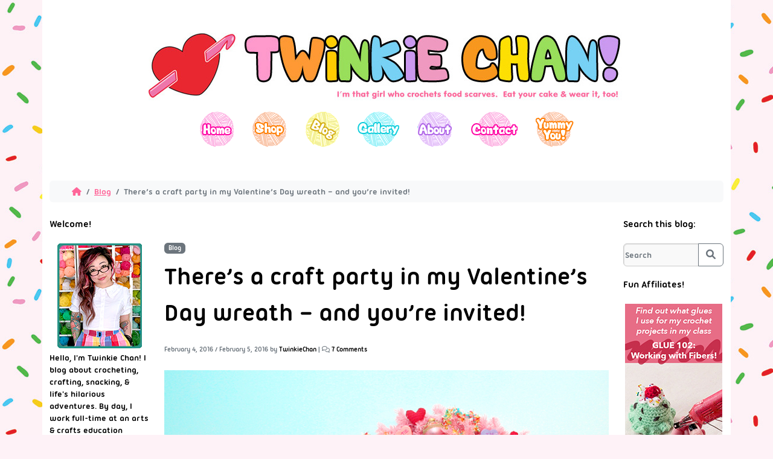

--- FILE ---
content_type: text/html; charset=UTF-8
request_url: https://blog.twinkiechan.com/2016/02/04/theres-a-craft-party-in-my-valentines-day-wreath-and-youre-invited/
body_size: 16434
content:
<!doctype html>
<html lang="en-US">

<head>
  <meta charset="UTF-8">
  <meta name="viewport" content="width=device-width, initial-scale=1">
  <link rel="profile" href="https://gmpg.org/xfn/11">
  <!-- Favicons -->
  <link rel="icon" type="image/png" sizes="32x32" href="https://blog.twinkiechan.com/wp-content/themes/bootscore-child-main/img/favicon/favicon-32x32.png">
  <link rel="icon" type="image/png" sizes="16x16" href="https://blog.twinkiechan.com/wp-content/themes/bootscore-child-main/img/favicon/favicon-16x16.png">
  <meta name="msapplication-TileColor" content="#ffffff">
  <meta name="theme-color" content="#ffffff">
  <title>There&#8217;s a craft party in my Valentine&#8217;s Day wreath &#8211; and you&#8217;re invited! &#8211; Twinkie Chan Blog</title>
<meta name='robots' content='max-image-preview:large' />
<link rel='dns-prefetch' href='//secure.gravatar.com' />
<link rel='dns-prefetch' href='//www.googletagmanager.com' />
<link rel='dns-prefetch' href='//stats.wp.com' />
<link rel='dns-prefetch' href='//v0.wordpress.com' />
<link rel="alternate" type="application/rss+xml" title="Twinkie Chan Blog &raquo; Feed" href="https://blog.twinkiechan.com/feed/" />
<link rel="alternate" type="application/rss+xml" title="Twinkie Chan Blog &raquo; Comments Feed" href="https://blog.twinkiechan.com/comments/feed/" />
<link rel="alternate" type="application/rss+xml" title="Twinkie Chan Blog &raquo; There&#8217;s a craft party in my Valentine&#8217;s Day wreath &#8211; and you&#8217;re invited! Comments Feed" href="https://blog.twinkiechan.com/2016/02/04/theres-a-craft-party-in-my-valentines-day-wreath-and-youre-invited/feed/" />
<link rel="alternate" title="oEmbed (JSON)" type="application/json+oembed" href="https://blog.twinkiechan.com/wp-json/oembed/1.0/embed?url=https%3A%2F%2Fblog.twinkiechan.com%2F2016%2F02%2F04%2Ftheres-a-craft-party-in-my-valentines-day-wreath-and-youre-invited%2F" />
<link rel="alternate" title="oEmbed (XML)" type="text/xml+oembed" href="https://blog.twinkiechan.com/wp-json/oembed/1.0/embed?url=https%3A%2F%2Fblog.twinkiechan.com%2F2016%2F02%2F04%2Ftheres-a-craft-party-in-my-valentines-day-wreath-and-youre-invited%2F&#038;format=xml" />
<style id='wp-img-auto-sizes-contain-inline-css' type='text/css'>
img:is([sizes=auto i],[sizes^="auto," i]){contain-intrinsic-size:3000px 1500px}
/*# sourceURL=wp-img-auto-sizes-contain-inline-css */
</style>
<style id='wp-emoji-styles-inline-css' type='text/css'>

	img.wp-smiley, img.emoji {
		display: inline !important;
		border: none !important;
		box-shadow: none !important;
		height: 1em !important;
		width: 1em !important;
		margin: 0 0.07em !important;
		vertical-align: -0.1em !important;
		background: none !important;
		padding: 0 !important;
	}
/*# sourceURL=wp-emoji-styles-inline-css */
</style>
<style id='wp-block-library-inline-css' type='text/css'>
:root{--wp-block-synced-color:#7a00df;--wp-block-synced-color--rgb:122,0,223;--wp-bound-block-color:var(--wp-block-synced-color);--wp-editor-canvas-background:#ddd;--wp-admin-theme-color:#007cba;--wp-admin-theme-color--rgb:0,124,186;--wp-admin-theme-color-darker-10:#006ba1;--wp-admin-theme-color-darker-10--rgb:0,107,160.5;--wp-admin-theme-color-darker-20:#005a87;--wp-admin-theme-color-darker-20--rgb:0,90,135;--wp-admin-border-width-focus:2px}@media (min-resolution:192dpi){:root{--wp-admin-border-width-focus:1.5px}}.wp-element-button{cursor:pointer}:root .has-very-light-gray-background-color{background-color:#eee}:root .has-very-dark-gray-background-color{background-color:#313131}:root .has-very-light-gray-color{color:#eee}:root .has-very-dark-gray-color{color:#313131}:root .has-vivid-green-cyan-to-vivid-cyan-blue-gradient-background{background:linear-gradient(135deg,#00d084,#0693e3)}:root .has-purple-crush-gradient-background{background:linear-gradient(135deg,#34e2e4,#4721fb 50%,#ab1dfe)}:root .has-hazy-dawn-gradient-background{background:linear-gradient(135deg,#faaca8,#dad0ec)}:root .has-subdued-olive-gradient-background{background:linear-gradient(135deg,#fafae1,#67a671)}:root .has-atomic-cream-gradient-background{background:linear-gradient(135deg,#fdd79a,#004a59)}:root .has-nightshade-gradient-background{background:linear-gradient(135deg,#330968,#31cdcf)}:root .has-midnight-gradient-background{background:linear-gradient(135deg,#020381,#2874fc)}:root{--wp--preset--font-size--normal:16px;--wp--preset--font-size--huge:42px}.has-regular-font-size{font-size:1em}.has-larger-font-size{font-size:2.625em}.has-normal-font-size{font-size:var(--wp--preset--font-size--normal)}.has-huge-font-size{font-size:var(--wp--preset--font-size--huge)}.has-text-align-center{text-align:center}.has-text-align-left{text-align:left}.has-text-align-right{text-align:right}.has-fit-text{white-space:nowrap!important}#end-resizable-editor-section{display:none}.aligncenter{clear:both}.items-justified-left{justify-content:flex-start}.items-justified-center{justify-content:center}.items-justified-right{justify-content:flex-end}.items-justified-space-between{justify-content:space-between}.screen-reader-text{border:0;clip-path:inset(50%);height:1px;margin:-1px;overflow:hidden;padding:0;position:absolute;width:1px;word-wrap:normal!important}.screen-reader-text:focus{background-color:#ddd;clip-path:none;color:#444;display:block;font-size:1em;height:auto;left:5px;line-height:normal;padding:15px 23px 14px;text-decoration:none;top:5px;width:auto;z-index:100000}html :where(.has-border-color){border-style:solid}html :where([style*=border-top-color]){border-top-style:solid}html :where([style*=border-right-color]){border-right-style:solid}html :where([style*=border-bottom-color]){border-bottom-style:solid}html :where([style*=border-left-color]){border-left-style:solid}html :where([style*=border-width]){border-style:solid}html :where([style*=border-top-width]){border-top-style:solid}html :where([style*=border-right-width]){border-right-style:solid}html :where([style*=border-bottom-width]){border-bottom-style:solid}html :where([style*=border-left-width]){border-left-style:solid}html :where(img[class*=wp-image-]){height:auto;max-width:100%}:where(figure){margin:0 0 1em}html :where(.is-position-sticky){--wp-admin--admin-bar--position-offset:var(--wp-admin--admin-bar--height,0px)}@media screen and (max-width:600px){html :where(.is-position-sticky){--wp-admin--admin-bar--position-offset:0px}}

/*# sourceURL=wp-block-library-inline-css */
</style><style id='global-styles-inline-css' type='text/css'>
:root{--wp--preset--aspect-ratio--square: 1;--wp--preset--aspect-ratio--4-3: 4/3;--wp--preset--aspect-ratio--3-4: 3/4;--wp--preset--aspect-ratio--3-2: 3/2;--wp--preset--aspect-ratio--2-3: 2/3;--wp--preset--aspect-ratio--16-9: 16/9;--wp--preset--aspect-ratio--9-16: 9/16;--wp--preset--color--black: #000000;--wp--preset--color--cyan-bluish-gray: #abb8c3;--wp--preset--color--white: #ffffff;--wp--preset--color--pale-pink: #f78da7;--wp--preset--color--vivid-red: #cf2e2e;--wp--preset--color--luminous-vivid-orange: #ff6900;--wp--preset--color--luminous-vivid-amber: #fcb900;--wp--preset--color--light-green-cyan: #7bdcb5;--wp--preset--color--vivid-green-cyan: #00d084;--wp--preset--color--pale-cyan-blue: #8ed1fc;--wp--preset--color--vivid-cyan-blue: #0693e3;--wp--preset--color--vivid-purple: #9b51e0;--wp--preset--gradient--vivid-cyan-blue-to-vivid-purple: linear-gradient(135deg,rgb(6,147,227) 0%,rgb(155,81,224) 100%);--wp--preset--gradient--light-green-cyan-to-vivid-green-cyan: linear-gradient(135deg,rgb(122,220,180) 0%,rgb(0,208,130) 100%);--wp--preset--gradient--luminous-vivid-amber-to-luminous-vivid-orange: linear-gradient(135deg,rgb(252,185,0) 0%,rgb(255,105,0) 100%);--wp--preset--gradient--luminous-vivid-orange-to-vivid-red: linear-gradient(135deg,rgb(255,105,0) 0%,rgb(207,46,46) 100%);--wp--preset--gradient--very-light-gray-to-cyan-bluish-gray: linear-gradient(135deg,rgb(238,238,238) 0%,rgb(169,184,195) 100%);--wp--preset--gradient--cool-to-warm-spectrum: linear-gradient(135deg,rgb(74,234,220) 0%,rgb(151,120,209) 20%,rgb(207,42,186) 40%,rgb(238,44,130) 60%,rgb(251,105,98) 80%,rgb(254,248,76) 100%);--wp--preset--gradient--blush-light-purple: linear-gradient(135deg,rgb(255,206,236) 0%,rgb(152,150,240) 100%);--wp--preset--gradient--blush-bordeaux: linear-gradient(135deg,rgb(254,205,165) 0%,rgb(254,45,45) 50%,rgb(107,0,62) 100%);--wp--preset--gradient--luminous-dusk: linear-gradient(135deg,rgb(255,203,112) 0%,rgb(199,81,192) 50%,rgb(65,88,208) 100%);--wp--preset--gradient--pale-ocean: linear-gradient(135deg,rgb(255,245,203) 0%,rgb(182,227,212) 50%,rgb(51,167,181) 100%);--wp--preset--gradient--electric-grass: linear-gradient(135deg,rgb(202,248,128) 0%,rgb(113,206,126) 100%);--wp--preset--gradient--midnight: linear-gradient(135deg,rgb(2,3,129) 0%,rgb(40,116,252) 100%);--wp--preset--font-size--small: 13px;--wp--preset--font-size--medium: 20px;--wp--preset--font-size--large: 36px;--wp--preset--font-size--x-large: 42px;--wp--preset--spacing--20: 0.44rem;--wp--preset--spacing--30: 0.67rem;--wp--preset--spacing--40: 1rem;--wp--preset--spacing--50: 1.5rem;--wp--preset--spacing--60: 2.25rem;--wp--preset--spacing--70: 3.38rem;--wp--preset--spacing--80: 5.06rem;--wp--preset--shadow--natural: 6px 6px 9px rgba(0, 0, 0, 0.2);--wp--preset--shadow--deep: 12px 12px 50px rgba(0, 0, 0, 0.4);--wp--preset--shadow--sharp: 6px 6px 0px rgba(0, 0, 0, 0.2);--wp--preset--shadow--outlined: 6px 6px 0px -3px rgb(255, 255, 255), 6px 6px rgb(0, 0, 0);--wp--preset--shadow--crisp: 6px 6px 0px rgb(0, 0, 0);}:where(.is-layout-flex){gap: 0.5em;}:where(.is-layout-grid){gap: 0.5em;}body .is-layout-flex{display: flex;}.is-layout-flex{flex-wrap: wrap;align-items: center;}.is-layout-flex > :is(*, div){margin: 0;}body .is-layout-grid{display: grid;}.is-layout-grid > :is(*, div){margin: 0;}:where(.wp-block-columns.is-layout-flex){gap: 2em;}:where(.wp-block-columns.is-layout-grid){gap: 2em;}:where(.wp-block-post-template.is-layout-flex){gap: 1.25em;}:where(.wp-block-post-template.is-layout-grid){gap: 1.25em;}.has-black-color{color: var(--wp--preset--color--black) !important;}.has-cyan-bluish-gray-color{color: var(--wp--preset--color--cyan-bluish-gray) !important;}.has-white-color{color: var(--wp--preset--color--white) !important;}.has-pale-pink-color{color: var(--wp--preset--color--pale-pink) !important;}.has-vivid-red-color{color: var(--wp--preset--color--vivid-red) !important;}.has-luminous-vivid-orange-color{color: var(--wp--preset--color--luminous-vivid-orange) !important;}.has-luminous-vivid-amber-color{color: var(--wp--preset--color--luminous-vivid-amber) !important;}.has-light-green-cyan-color{color: var(--wp--preset--color--light-green-cyan) !important;}.has-vivid-green-cyan-color{color: var(--wp--preset--color--vivid-green-cyan) !important;}.has-pale-cyan-blue-color{color: var(--wp--preset--color--pale-cyan-blue) !important;}.has-vivid-cyan-blue-color{color: var(--wp--preset--color--vivid-cyan-blue) !important;}.has-vivid-purple-color{color: var(--wp--preset--color--vivid-purple) !important;}.has-black-background-color{background-color: var(--wp--preset--color--black) !important;}.has-cyan-bluish-gray-background-color{background-color: var(--wp--preset--color--cyan-bluish-gray) !important;}.has-white-background-color{background-color: var(--wp--preset--color--white) !important;}.has-pale-pink-background-color{background-color: var(--wp--preset--color--pale-pink) !important;}.has-vivid-red-background-color{background-color: var(--wp--preset--color--vivid-red) !important;}.has-luminous-vivid-orange-background-color{background-color: var(--wp--preset--color--luminous-vivid-orange) !important;}.has-luminous-vivid-amber-background-color{background-color: var(--wp--preset--color--luminous-vivid-amber) !important;}.has-light-green-cyan-background-color{background-color: var(--wp--preset--color--light-green-cyan) !important;}.has-vivid-green-cyan-background-color{background-color: var(--wp--preset--color--vivid-green-cyan) !important;}.has-pale-cyan-blue-background-color{background-color: var(--wp--preset--color--pale-cyan-blue) !important;}.has-vivid-cyan-blue-background-color{background-color: var(--wp--preset--color--vivid-cyan-blue) !important;}.has-vivid-purple-background-color{background-color: var(--wp--preset--color--vivid-purple) !important;}.has-black-border-color{border-color: var(--wp--preset--color--black) !important;}.has-cyan-bluish-gray-border-color{border-color: var(--wp--preset--color--cyan-bluish-gray) !important;}.has-white-border-color{border-color: var(--wp--preset--color--white) !important;}.has-pale-pink-border-color{border-color: var(--wp--preset--color--pale-pink) !important;}.has-vivid-red-border-color{border-color: var(--wp--preset--color--vivid-red) !important;}.has-luminous-vivid-orange-border-color{border-color: var(--wp--preset--color--luminous-vivid-orange) !important;}.has-luminous-vivid-amber-border-color{border-color: var(--wp--preset--color--luminous-vivid-amber) !important;}.has-light-green-cyan-border-color{border-color: var(--wp--preset--color--light-green-cyan) !important;}.has-vivid-green-cyan-border-color{border-color: var(--wp--preset--color--vivid-green-cyan) !important;}.has-pale-cyan-blue-border-color{border-color: var(--wp--preset--color--pale-cyan-blue) !important;}.has-vivid-cyan-blue-border-color{border-color: var(--wp--preset--color--vivid-cyan-blue) !important;}.has-vivid-purple-border-color{border-color: var(--wp--preset--color--vivid-purple) !important;}.has-vivid-cyan-blue-to-vivid-purple-gradient-background{background: var(--wp--preset--gradient--vivid-cyan-blue-to-vivid-purple) !important;}.has-light-green-cyan-to-vivid-green-cyan-gradient-background{background: var(--wp--preset--gradient--light-green-cyan-to-vivid-green-cyan) !important;}.has-luminous-vivid-amber-to-luminous-vivid-orange-gradient-background{background: var(--wp--preset--gradient--luminous-vivid-amber-to-luminous-vivid-orange) !important;}.has-luminous-vivid-orange-to-vivid-red-gradient-background{background: var(--wp--preset--gradient--luminous-vivid-orange-to-vivid-red) !important;}.has-very-light-gray-to-cyan-bluish-gray-gradient-background{background: var(--wp--preset--gradient--very-light-gray-to-cyan-bluish-gray) !important;}.has-cool-to-warm-spectrum-gradient-background{background: var(--wp--preset--gradient--cool-to-warm-spectrum) !important;}.has-blush-light-purple-gradient-background{background: var(--wp--preset--gradient--blush-light-purple) !important;}.has-blush-bordeaux-gradient-background{background: var(--wp--preset--gradient--blush-bordeaux) !important;}.has-luminous-dusk-gradient-background{background: var(--wp--preset--gradient--luminous-dusk) !important;}.has-pale-ocean-gradient-background{background: var(--wp--preset--gradient--pale-ocean) !important;}.has-electric-grass-gradient-background{background: var(--wp--preset--gradient--electric-grass) !important;}.has-midnight-gradient-background{background: var(--wp--preset--gradient--midnight) !important;}.has-small-font-size{font-size: var(--wp--preset--font-size--small) !important;}.has-medium-font-size{font-size: var(--wp--preset--font-size--medium) !important;}.has-large-font-size{font-size: var(--wp--preset--font-size--large) !important;}.has-x-large-font-size{font-size: var(--wp--preset--font-size--x-large) !important;}
/*# sourceURL=global-styles-inline-css */
</style>

<style id='classic-theme-styles-inline-css' type='text/css'>
/*! This file is auto-generated */
.wp-block-button__link{color:#fff;background-color:#32373c;border-radius:9999px;box-shadow:none;text-decoration:none;padding:calc(.667em + 2px) calc(1.333em + 2px);font-size:1.125em}.wp-block-file__button{background:#32373c;color:#fff;text-decoration:none}
/*# sourceURL=/wp-includes/css/classic-themes.min.css */
</style>
<link rel='stylesheet' id='parent-style-css' href='https://blog.twinkiechan.com/wp-content/themes/bootscore-main/style.css?ver=6.9' type='text/css' media='all' />
<link rel='stylesheet' id='main-css' href='https://blog.twinkiechan.com/wp-content/themes/bootscore-child-main/css/main.css?ver=202301190601' type='text/css' media='all' />
<link rel='stylesheet' id='bootscore-style-css' href='https://blog.twinkiechan.com/wp-content/themes/bootscore-child-main/style.css?ver=202301190559' type='text/css' media='all' />
<link rel='stylesheet' id='fontawesome-css' online="if(media!='all')media='all'" href='https://blog.twinkiechan.com/wp-content/themes/bootscore-main/fontawesome/css/all.min.css?ver=202301190559' type='text/css' media='all' />
<link rel='stylesheet' id='mediaelementjs-styles-css' href='https://blog.twinkiechan.com/wp-content/plugins/media-element-html5-video-and-audio-player/mediaelement/v4/mediaelementplayer.min.css?ver=6.9' type='text/css' media='all' />
<link rel='stylesheet' id='mediaelementjs-styles-legacy-css' href='https://blog.twinkiechan.com/wp-content/plugins/media-element-html5-video-and-audio-player/mediaelement/v4/mediaelementplayer-legacy.min.css?ver=6.9' type='text/css' media='all' />
<script type="text/javascript" src="https://blog.twinkiechan.com/wp-includes/js/jquery/jquery.min.js?ver=3.7.1" id="jquery-core-js"></script>
<script type="text/javascript" src="https://blog.twinkiechan.com/wp-includes/js/jquery/jquery-migrate.min.js?ver=3.4.1" id="jquery-migrate-js"></script>

<!-- Google tag (gtag.js) snippet added by Site Kit -->
<!-- Google Analytics snippet added by Site Kit -->
<script type="text/javascript" src="https://www.googletagmanager.com/gtag/js?id=GT-PZZ2BZS" id="google_gtagjs-js" async></script>
<script type="text/javascript" id="google_gtagjs-js-after">
/* <![CDATA[ */
window.dataLayer = window.dataLayer || [];function gtag(){dataLayer.push(arguments);}
gtag("set","linker",{"domains":["blog.twinkiechan.com"]});
gtag("js", new Date());
gtag("set", "developer_id.dZTNiMT", true);
gtag("config", "GT-PZZ2BZS");
//# sourceURL=google_gtagjs-js-after
/* ]]> */
</script>
<script type="text/javascript" src="https://blog.twinkiechan.com/wp-content/plugins/media-element-html5-video-and-audio-player/mediaelement/v4/mediaelement-and-player.min.js?ver=4.2.8" id="mediaelementjs-scripts-js"></script>
<link rel="https://api.w.org/" href="https://blog.twinkiechan.com/wp-json/" /><link rel="alternate" title="JSON" type="application/json" href="https://blog.twinkiechan.com/wp-json/wp/v2/posts/7582" /><link rel="EditURI" type="application/rsd+xml" title="RSD" href="https://blog.twinkiechan.com/xmlrpc.php?rsd" />
<meta name="generator" content="WordPress 6.9" />
<link rel="canonical" href="https://blog.twinkiechan.com/2016/02/04/theres-a-craft-party-in-my-valentines-day-wreath-and-youre-invited/" />
<link rel='shortlink' href='https://wp.me/p2qCAO-1Yi' />
<meta name="generator" content="Site Kit by Google 1.167.0" />	<style>img#wpstats{display:none}</style>
		<link rel="pingback" href="https://blog.twinkiechan.com/xmlrpc.php">
<!-- Jetpack Open Graph Tags -->
<meta property="og:type" content="article" />
<meta property="og:title" content="There&#8217;s a craft party in my Valentine&#8217;s Day wreath &#8211; and you&#8217;re invited!" />
<meta property="og:url" content="https://blog.twinkiechan.com/2016/02/04/theres-a-craft-party-in-my-valentines-day-wreath-and-youre-invited/" />
<meta property="og:description" content="I am a huge fan of Valentine&#8217;s Day decor. If every article of my clothing could have conversation hearts all over it, I would be a happy gal. I was super excited when Treetopia asked if I wan…" />
<meta property="article:published_time" content="2016-02-04T14:05:42+00:00" />
<meta property="article:modified_time" content="2016-02-05T23:55:57+00:00" />
<meta property="og:site_name" content="Twinkie Chan Blog" />
<meta property="og:image" content="https://blog.twinkiechan.com/wp-content/uploads/2016/02/WreathGifsm.gif" />
<meta property="og:image:width" content="570" />
<meta property="og:image:height" content="553" />
<meta property="og:image:alt" content="" />
<meta property="og:locale" content="en_US" />

<!-- End Jetpack Open Graph Tags -->
</head>

<body class="wp-singular post-template-default single single-post postid-7582 single-format-standard wp-theme-bootscore-main wp-child-theme-bootscore-child-main no-sidebar">

  
  <div id="page" class="site">
    <div class="container bg-white">
      <div id="header">
        <div id="masthead">
          <div id="branding" role="banner">
            <a href="https://blog.twinkiechan.com/" title="Twinkie Chan Blog" rel="home" id="site-title"><img src="https://blog.twinkiechan.com/wp-content/themes/bootscore-child-main/images/header.jpg" class="img-responsive" /></a>
          </div><!-- #branding -->

          <div id="access" role="navigation">
                        <div class="skip-link screen-reader-text"><a href="#content" title="Skip to content">Skip to content</a></div>
                        <div class="menu-header"><ul id="menu-primary-menu" class="menu"><li id="menu-item-6" class="menu-item menu-item-type-custom menu-item-object-custom menu-item-6"><a href="http://twinkiechan.com">Home</a></li>
<li id="menu-item-7" class="menu-item menu-item-type-custom menu-item-object-custom menu-item-7"><a target="_blank" href="http://twinkiechan.etsy.com">Shop</a></li>
<li id="menu-item-8" class="menu-item menu-item-type-custom menu-item-object-custom menu-item-home menu-item-8"><a href="https://blog.twinkiechan.com">Blog</a></li>
<li id="menu-item-10" class="menu-item menu-item-type-custom menu-item-object-custom menu-item-10"><a href="http://twinkiechan.com/gallery.php">Gallery</a></li>
<li id="menu-item-11" class="menu-item menu-item-type-custom menu-item-object-custom menu-item-11"><a href="http://twinkiechan.com/about.php">About</a></li>
<li id="menu-item-12" class="menu-item menu-item-type-custom menu-item-object-custom menu-item-12"><a href="http://twinkiechan.com/contact.php">Contact</a></li>
<li id="menu-item-13" class="menu-item menu-item-type-custom menu-item-object-custom menu-item-13"><a target="_blank" href="http://www.YummyYouClothing.com">Yummy You!</a></li>
</ul></div>          </div><!-- #access -->
        </div><!-- #masthead -->
      </div><!-- #header -->
  </div>
<div id="content" class="site-content container bg-white py-5 my-0">
  <div id="primary" class="content-area">

    <!-- Hook to add something nice -->
    
    <nav aria-label="breadcrumb" class="breadcrumb-scroller mb-4 mt-2 py-2 px-3 bg-light rounded"><ol class="breadcrumb mb-0"><li class="breadcrumb-item"><a href="https://blog.twinkiechan.com"><i class="fa-solid fa-house"></i></a></li><li class="breadcrumb-item"><a href="https://blog.twinkiechan.com/category/blog/">Blog</a></li><li class="breadcrumb-item active" aria-current="page">There&#8217;s a craft party in my Valentine&#8217;s Day wreath &#8211; and you&#8217;re invited!</li></ol></nav></nav>
    <div class="row">
      <div class="col-12 col-lg-8 order-lg-2">

        <main id="main" class="site-main">

          <header class="entry-header">
                        <div class="category-badge mb-2"><a href="https://blog.twinkiechan.com/category/blog/" class="badge text-bg-secondary text-decoration-none">Blog</a></div>            <h1>There&#8217;s a craft party in my Valentine&#8217;s Day wreath &#8211; and you&#8217;re invited!</h1>
            <p class="entry-meta">
              <small class="text-muted">
                <span class="posted-on"><span rel="bookmark"><time class="entry-date published" datetime="2016-02-04T06:05:42-08:00">February 4, 2016</time> <span class="time-updated-separator">/</span> <time class="updated" datetime="2016-02-05T15:55:57-08:00">February 5, 2016</time></span></span><span class="byline"> by <span class="author vcard"><a class="url fn n" href="https://blog.twinkiechan.com/author/twinkiechan/">TwinkieChan</a></span></span> <span class="comment-divider">|</span> <i class="fa-regular fa-comments"></i> <span class="comments-link"><a href="https://blog.twinkiechan.com/2016/02/04/theres-a-craft-party-in-my-valentines-day-wreath-and-youre-invited/#comments">7 Comments<span class="screen-reader-text"> on There&#8217;s a craft party in my Valentine&#8217;s Day wreath &#8211; and you&#8217;re invited!</span></a></span>              </small>
            </p>
                      </header>

          <div class="entry-content">
            <p><img fetchpriority="high" decoding="async" class="aligncenter size-full wp-image-7587" src="https://blog.twinkiechan.com/wp-content/uploads/2016/02/Wreath6sm-1.jpg" alt="Wreath6sm" width="800" height="854" srcset="https://blog.twinkiechan.com/wp-content/uploads/2016/02/Wreath6sm-1.jpg 800w, https://blog.twinkiechan.com/wp-content/uploads/2016/02/Wreath6sm-1-281x300.jpg 281w, https://blog.twinkiechan.com/wp-content/uploads/2016/02/Wreath6sm-1-768x820.jpg 768w" sizes="(max-width: 800px) 100vw, 800px" /><br />
I am a huge fan of Valentine&#8217;s Day decor. If every article of my clothing could have conversation hearts all over it, I would be a happy gal. I was super excited when <a href="http://www.treetopia.com/Default.asp?utm_source=twinkiechan&amp;utm_medium=blog&amp;utm_campaign=tt_vday">Treetopia</a> asked if I wanted to join their <a href="http://blog.treetopia.com/2016/02/valentines-day-giveaway/?utm_source=twinkiechan&amp;utm_medium=blog&amp;utm_campaign=tt_vday">#xoTreetopia Valentine&#8217;s Day Blog Hop and Giveaway.</a> On Monday the blog hop started with <a href="http://jenniferperkins.com">Jennifer Perkins</a>, then Tuesday with <a href="http://jaderbomb.com">Jaderbomb</a> (looks like we both did glue gun hearts with different materials!), then Wednesday with <a href="http://www.cathiefilian.com">Cathie Filian</a>, then ME today, and then <a href="http://www.flamingotoes.com">Flamingo Toes</a> on Friday! Visit everyone to check out their super cool Valentine&#8217;s Day decoration ideas and don&#8217;t forget to enter <a href="http://blog.treetopia.com/2016/02/valentines-day-giveaway/?utm_source=twinkiechan&amp;utm_medium=blog&amp;utm_campaign=tt_vday">the giveaway</a> to win some Treetopia decorations of your own. You can also hop over to the <a href="http://blog.treetopia.com?utm_source=twinkiechan&amp;utm_medium=blog&amp;utm_campaign=tt_vday">Treetopia blog</a> to check out some Q&amp;A&#8217;s with all of us regarding the importance of the little things in decorating and the little things in relationships. Here&#8217;s <a href="http://blog.treetopia.com/2016/02/valentines-day-blog-hop-twinkie-of-twinkie-chan/?utm_source=twinkiechan&amp;utm_medium=blog&amp;utm_campaign=tt_vday" target="_blank">mine</a>!</p>
<p><span id="more-7582"></span></p>
<p><img decoding="async" class="aligncenter size-full wp-image-7591" src="https://blog.twinkiechan.com/wp-content/uploads/2016/02/Wreath7sm.jpg" alt="Wreath7sm" width="800" height="745" srcset="https://blog.twinkiechan.com/wp-content/uploads/2016/02/Wreath7sm.jpg 800w, https://blog.twinkiechan.com/wp-content/uploads/2016/02/Wreath7sm-300x279.jpg 300w, https://blog.twinkiechan.com/wp-content/uploads/2016/02/Wreath7sm-768x715.jpg 768w" sizes="(max-width: 800px) 100vw, 800px" /></p>
<p>Treetopia sent me the <a href="http://www.treetopia.com/artificial-christmas-wreaths-and-garlands-p/pink-christmas-wreath-garland.htm?utm_source=twinkiechan&amp;utm_medium=blog&amp;utm_campaign=tt_vday" target="_blank">Pretty in Pink Wreath</a> and the <a href="http://www.treetopia.com/christmas-decorations-p/4000553.htm?utm_source=twinkiechan&amp;utm_medium=blog&amp;utm_campaign=tt_vday" target="_blank">Milady Pink and Plum Glass Ornaments</a>. This wreath IS ENORMOUS!!! AND IT LIGHTS UP.</p>
<p><img decoding="async" class="aligncenter size-full wp-image-7592" src="https://blog.twinkiechan.com/wp-content/uploads/2016/02/Wreath8sm.jpg" alt="Wreath8sm" width="800" height="766" srcset="https://blog.twinkiechan.com/wp-content/uploads/2016/02/Wreath8sm.jpg 800w, https://blog.twinkiechan.com/wp-content/uploads/2016/02/Wreath8sm-300x287.jpg 300w, https://blog.twinkiechan.com/wp-content/uploads/2016/02/Wreath8sm-768x735.jpg 768w" sizes="(max-width: 800px) 100vw, 800px" />At first, I wondered if I was a wreath-person and where I would put a wreath of this size. I feel like the mind wants to put a wreath on the front door or somewhere in the entryway or at the very least the living room. BUT, I decided&#8230;.. it would go perfectly in my bedroom, which is already kind of an explosion of pastels and sweet things.</p>
<p><img loading="lazy" decoding="async" class="aligncenter size-full wp-image-7593" src="https://blog.twinkiechan.com/wp-content/uploads/2016/02/Wreath1sm-1.jpg" alt="Wreath1sm" width="800" height="533" srcset="https://blog.twinkiechan.com/wp-content/uploads/2016/02/Wreath1sm-1.jpg 800w, https://blog.twinkiechan.com/wp-content/uploads/2016/02/Wreath1sm-1-300x200.jpg 300w, https://blog.twinkiechan.com/wp-content/uploads/2016/02/Wreath1sm-1-768x512.jpg 768w" sizes="auto, (max-width: 800px) 100vw, 800px" /></p>
<p>I also took the opportunity to try out some tutorials from other crafters. I used the hot glue gun hearts tutorial from <a href="http://www.studiodiy.com/2016/01/26/diy-conversation-heart-rings/">DIY Conversation Heart Rings by StudioDIY</a>. Instead of rings, I turned these hearts into ornaments by hot gluing floral wire to the backs of each. The <em>cool</em> thing about <em>hot</em> glue (heh heh heh) is that it&#8217;s pretty easy to cut through, so if I want to re-use these hearts for something else like brooches or hair clips, I can just slice off the glue blob holding the wires and glue something else there instead.</p>
<p><img loading="lazy" decoding="async" class="aligncenter size-full wp-image-7594" src="https://blog.twinkiechan.com/wp-content/uploads/2016/02/Hearts2.jpg" alt="Hearts2" width="800" height="533" srcset="https://blog.twinkiechan.com/wp-content/uploads/2016/02/Hearts2.jpg 800w, https://blog.twinkiechan.com/wp-content/uploads/2016/02/Hearts2-300x200.jpg 300w, https://blog.twinkiechan.com/wp-content/uploads/2016/02/Hearts2-768x512.jpg 768w" sizes="auto, (max-width: 800px) 100vw, 800px" /> I know my handwriting is terrible, but I DID MY BEST! Then, I saw <a href="http://www.auntpeaches.com/2015/02/video-hot-glue-confetti-hearts.html">this tutorial from Aunt Peaches</a> on how to use hot glue to make confetti hearts. The tissue paper I bought from Michaels to make my own confetti ended up having super muted colors from Uglytown, so I wondered if I could make YARNfetti. YES YOU CAN. AND IT&#8217;S REALLY COOL. This is a great way to use up all of your yarn scraps, so save them up and make cool shapes for decorations, gift-toppers, or, I dunno, cool headbands and stuff!</p>
<p><img loading="lazy" decoding="async" class="aligncenter size-full wp-image-7595" src="https://blog.twinkiechan.com/wp-content/uploads/2016/02/Yarnfetti3.jpg" alt="Yarnfetti3" width="800" height="533" srcset="https://blog.twinkiechan.com/wp-content/uploads/2016/02/Yarnfetti3.jpg 800w, https://blog.twinkiechan.com/wp-content/uploads/2016/02/Yarnfetti3-300x200.jpg 300w, https://blog.twinkiechan.com/wp-content/uploads/2016/02/Yarnfetti3-768x512.jpg 768w" sizes="auto, (max-width: 800px) 100vw, 800px" /> I will talk more about the yarnfetti hearts in another blog entry. Finally, I also decorated my wreath with some puffy, sparkly, red crocheted hearts, using <a href="https://blog.twinkiechan.com/2013/02/13/sparkly-heart-lollipop-necklace-quick-valentines-day-crochet-pattern/">my own free pattern right here</a> and adding a little stuffing.</p>
<p><img loading="lazy" decoding="async" class="aligncenter size-full wp-image-7596" src="https://blog.twinkiechan.com/wp-content/uploads/2016/02/Wreath2sm.jpg" alt="Wreath2sm" width="800" height="533" srcset="https://blog.twinkiechan.com/wp-content/uploads/2016/02/Wreath2sm.jpg 800w, https://blog.twinkiechan.com/wp-content/uploads/2016/02/Wreath2sm-300x200.jpg 300w, https://blog.twinkiechan.com/wp-content/uploads/2016/02/Wreath2sm-768x512.jpg 768w" sizes="auto, (max-width: 800px) 100vw, 800px" /></p>
<p>I had a lot of fun playing around and experimenting with various media. I have not used a hot glue gun this much in EONS, and I think I have 3 blisters and a sprained trigger-finger BUT IT WAS WORTH IT!!! I&#8217;m so happy with my new wreath!</p>
<p><img loading="lazy" decoding="async" class="aligncenter size-full wp-image-7597" src="https://blog.twinkiechan.com/wp-content/uploads/2016/02/Wreath3sm.jpg" alt="Wreath3sm" width="800" height="614" srcset="https://blog.twinkiechan.com/wp-content/uploads/2016/02/Wreath3sm.jpg 800w, https://blog.twinkiechan.com/wp-content/uploads/2016/02/Wreath3sm-300x230.jpg 300w, https://blog.twinkiechan.com/wp-content/uploads/2016/02/Wreath3sm-768x589.jpg 768w" sizes="auto, (max-width: 800px) 100vw, 800px" /><img loading="lazy" decoding="async" class="aligncenter size-full wp-image-7598" src="https://blog.twinkiechan.com/wp-content/uploads/2016/02/Wreath4sm.jpg" alt="Wreath4sm" width="800" height="533" srcset="https://blog.twinkiechan.com/wp-content/uploads/2016/02/Wreath4sm.jpg 800w, https://blog.twinkiechan.com/wp-content/uploads/2016/02/Wreath4sm-300x200.jpg 300w, https://blog.twinkiechan.com/wp-content/uploads/2016/02/Wreath4sm-768x512.jpg 768w" sizes="auto, (max-width: 800px) 100vw, 800px" /><img loading="lazy" decoding="async" class="aligncenter size-full wp-image-7599" src="https://blog.twinkiechan.com/wp-content/uploads/2016/02/Wreath5sm.jpg" alt="Wreath5sm" width="800" height="556" srcset="https://blog.twinkiechan.com/wp-content/uploads/2016/02/Wreath5sm.jpg 800w, https://blog.twinkiechan.com/wp-content/uploads/2016/02/Wreath5sm-300x209.jpg 300w, https://blog.twinkiechan.com/wp-content/uploads/2016/02/Wreath5sm-768x534.jpg 768w" sizes="auto, (max-width: 800px) 100vw, 800px" /></p>
<p>Good luck in <a href="http://blog.treetopia.com/2016/02/valentines-day-giveaway/?utm_source=twinkiechan&amp;utm_medium=blog&amp;utm_campaign=tt_vday">the #xoTreetopia giveaway</a>! You could win a cute set of tabletop trees and some ornaments! Enter now! You have until Sunday night!</p>
<p><img loading="lazy" decoding="async" class="aligncenter size-full wp-image-7604" src="https://blog.twinkiechan.com/wp-content/uploads/2016/02/WreathGifsm.gif" alt="WreathGifsm" width="570" height="553" /></p>
<p>*****</p>
<h5>(Thank you, <a href="http://www.treetopia.com/Default.asp?utm_source=twinkiechan&amp;utm_medium=blog&amp;utm_campaign=tt_vday">Treetopia</a>, for sponsoring this blog post and for giving me a fun excuse to do some experimental crafting and to share some DIYs from other cool ladies.)</h5>
          </div>

          <footer class="entry-footer clear-both">
            <div class="mb-4">
              <div class="tags-links mt-2">Tagged <a class="badge text-bg-secondary text-decoration-none" href="https://blog.twinkiechan.com/tag/sponsored/" rel="tag">sponsored</a></div>            </div>
            <nav aria-label="bS page navigation">
              <ul class="pagination justify-content-center">
                <li class="page-item">
                  <a class="page-link" href="https://blog.twinkiechan.com/2016/02/01/crochet-a-cute-lil-sloth-with-me-at-creativebug-com/" rel="prev">Crochet a cute lil sloth with me at Creativebug.com!</a>                </li>
                <li class="page-item">
                  <a class="page-link" href="https://blog.twinkiechan.com/2016/02/11/im-taking-over-the-creativebug-instagram-on-friday/" rel="next">I&#8217;m taking over the Creativebug Instagram on Friday!</a>                </li>
              </ul>
            </nav>
            
<div id="comments" class="comments-area">

  
    <h2 class="comments-title">
      7 Comments on &ldquo;There&#8217;s a craft party in my Valentine&#8217;s Day wreath &#8211; and you&#8217;re invited!&rdquo;    </h2><!-- .comments-title -->


    
    <ul class="comment-list">
      
      <li class="bg-danger" id="comment-1324729" class="pingback even thread-even depth-1 media">
        <div class="comment-body">
          Pingback: <a target='_blank' href="http://blog.treetopia.com/2016/02/valentines-day-blog-hop-twinkie-of-twinkie-chan/" class="url" rel="ugc external nofollow">Valentine’s Day Blog Hop: Twinkie of Twinkie Chan - blog.treetopia.com - blog.treetopia.com</a>         </div>

      </li><!-- #comment-## -->

      <li id="comment-1324734" class="comment odd alt thread-odd thread-alt depth-1 parent">

        <article id="div-comment-1324734" class="comment-body mt-4 d-flex">

          <div class="flex-shrink-0 me-3">
            <img alt='' src='https://secure.gravatar.com/avatar/2926936a667c2b306b5324cbe4130dc6390799fe9be2c676403182d2f1baacd3?s=128&#038;d=mm&#038;r=g' srcset='https://secure.gravatar.com/avatar/2926936a667c2b306b5324cbe4130dc6390799fe9be2c676403182d2f1baacd3?s=256&#038;d=mm&#038;r=g 2x' class='avatar avatar-128 photo img-thumbnail rounded-circle' height='128' width='128' loading='lazy' decoding='async'/>          </div>

          <div class="comment-content">
            <div class="card">
              <div class="card-body">

                <div class="mt-0"><h3 class="">Manda</h3> <span class="says d-none">says:</span>                </div>

                <div class="small comment-meta text-muted mb-2">
                  <time datetime="2016-02-04T10:34:32-08:00">
                    February 4, 2016 at 10:34 am                  </time>
                                  </div>


                
                <div class="card-block">
                  <p>Oh my goodness, as a Valentine&#8217;s Baby, I approve of all of this hahah I love the hot glue candy hearts. I have to make some for myself!</p>
                </div><!-- .comment-content -->

                <footer class="reply comment-reply"><a rel="nofollow" class="comment-reply-link" href="https://blog.twinkiechan.com/2016/02/04/theres-a-craft-party-in-my-valentines-day-wreath-and-youre-invited/?replytocom=1324734#respond" data-commentid="1324734" data-postid="7582" data-belowelement="div-comment-1324734" data-respondelement="respond" data-replyto="Reply to Manda" aria-label="Reply to Manda">Reply</a></footer><!-- .reply -->              </div> <!-- card-body -->
            </div><!-- card -->
          </div><!-- .comment-content -->

        </article><!-- .comment-body -->
      </li><!-- #comment -->

<ul class="children">

      <li id="comment-1325563" class="comment byuser comment-author-twinkiechan bypostauthor even depth-2">

        <article id="div-comment-1325563" class="comment-body mt-4 d-flex">

          <div class="flex-shrink-0 me-3">
            <img alt='' src='https://secure.gravatar.com/avatar/68866f64cab39f2ec63286334ee6c7c26e98897a8c9efab526109324d016c6d5?s=128&#038;d=mm&#038;r=g' srcset='https://secure.gravatar.com/avatar/68866f64cab39f2ec63286334ee6c7c26e98897a8c9efab526109324d016c6d5?s=256&#038;d=mm&#038;r=g 2x' class='avatar avatar-128 photo img-thumbnail rounded-circle' height='128' width='128' loading='lazy' decoding='async'/>          </div>

          <div class="comment-content">
            <div class="card">
              <div class="card-body">

                <div class="mt-0"><h3 class="">TwinkieChan</h3> <span class="says d-none">says:</span>                </div>

                <div class="small comment-meta text-muted mb-2">
                  <time datetime="2016-02-11T01:23:16-08:00">
                    February 11, 2016 at 1:23 am                  </time>
                                  </div>


                
                <div class="card-block">
                  <p>I hope you can find a smaller sized mold than mine&#8230; mine took forever to fill!!</p>
                </div><!-- .comment-content -->

                <footer class="reply comment-reply"><a rel="nofollow" class="comment-reply-link" href="https://blog.twinkiechan.com/2016/02/04/theres-a-craft-party-in-my-valentines-day-wreath-and-youre-invited/?replytocom=1325563#respond" data-commentid="1325563" data-postid="7582" data-belowelement="div-comment-1325563" data-respondelement="respond" data-replyto="Reply to TwinkieChan" aria-label="Reply to TwinkieChan">Reply</a></footer><!-- .reply -->              </div> <!-- card-body -->
            </div><!-- card -->
          </div><!-- .comment-content -->

        </article><!-- .comment-body -->
      </li><!-- #comment -->

</li><!-- #comment-## -->
</ul><!-- .children -->
</li><!-- #comment-## -->

      <li id="comment-1324793" class="comment odd alt thread-even depth-1 parent">

        <article id="div-comment-1324793" class="comment-body mt-4 d-flex">

          <div class="flex-shrink-0 me-3">
            <img alt='' src='https://secure.gravatar.com/avatar/b3fd1449d047b0443e87c45e2a2846e2462c36985f8a6d887ea1d8d8bb0e1dda?s=128&#038;d=mm&#038;r=g' srcset='https://secure.gravatar.com/avatar/b3fd1449d047b0443e87c45e2a2846e2462c36985f8a6d887ea1d8d8bb0e1dda?s=256&#038;d=mm&#038;r=g 2x' class='avatar avatar-128 photo img-thumbnail rounded-circle' height='128' width='128' loading='lazy' decoding='async'/>          </div>

          <div class="comment-content">
            <div class="card">
              <div class="card-body">

                <div class="mt-0"><h3 class=""><a target='_blank' href="http://usscrafty.com" class="url" rel="ugc external nofollow">Navy Wifey Peters @ USS Crafty</a></h3> <span class="says d-none">says:</span>                </div>

                <div class="small comment-meta text-muted mb-2">
                  <time datetime="2016-02-04T23:17:27-08:00">
                    February 4, 2016 at 11:17 pm                  </time>
                                  </div>


                
                <div class="card-block">
                  <p>That&#8217;s such a cute wreath!! And I also love that TV pillow!</p>
                </div><!-- .comment-content -->

                <footer class="reply comment-reply"><a rel="nofollow" class="comment-reply-link" href="https://blog.twinkiechan.com/2016/02/04/theres-a-craft-party-in-my-valentines-day-wreath-and-youre-invited/?replytocom=1324793#respond" data-commentid="1324793" data-postid="7582" data-belowelement="div-comment-1324793" data-respondelement="respond" data-replyto="Reply to Navy Wifey Peters @ USS Crafty" aria-label="Reply to Navy Wifey Peters @ USS Crafty">Reply</a></footer><!-- .reply -->              </div> <!-- card-body -->
            </div><!-- card -->
          </div><!-- .comment-content -->

        </article><!-- .comment-body -->
      </li><!-- #comment -->

<ul class="children">

      <li id="comment-1324797" class="comment byuser comment-author-twinkiechan bypostauthor even depth-2">

        <article id="div-comment-1324797" class="comment-body mt-4 d-flex">

          <div class="flex-shrink-0 me-3">
            <img alt='' src='https://secure.gravatar.com/avatar/68866f64cab39f2ec63286334ee6c7c26e98897a8c9efab526109324d016c6d5?s=128&#038;d=mm&#038;r=g' srcset='https://secure.gravatar.com/avatar/68866f64cab39f2ec63286334ee6c7c26e98897a8c9efab526109324d016c6d5?s=256&#038;d=mm&#038;r=g 2x' class='avatar avatar-128 photo img-thumbnail rounded-circle' height='128' width='128' loading='lazy' decoding='async'/>          </div>

          <div class="comment-content">
            <div class="card">
              <div class="card-body">

                <div class="mt-0"><h3 class="">TwinkieChan</h3> <span class="says d-none">says:</span>                </div>

                <div class="small comment-meta text-muted mb-2">
                  <time datetime="2016-02-04T23:24:31-08:00">
                    February 4, 2016 at 11:24 pm                  </time>
                                  </div>


                
                <div class="card-block">
                  <p>Thanks!! My friend made the pillow!</p>
                </div><!-- .comment-content -->

                <footer class="reply comment-reply"><a rel="nofollow" class="comment-reply-link" href="https://blog.twinkiechan.com/2016/02/04/theres-a-craft-party-in-my-valentines-day-wreath-and-youre-invited/?replytocom=1324797#respond" data-commentid="1324797" data-postid="7582" data-belowelement="div-comment-1324797" data-respondelement="respond" data-replyto="Reply to TwinkieChan" aria-label="Reply to TwinkieChan">Reply</a></footer><!-- .reply -->              </div> <!-- card-body -->
            </div><!-- card -->
          </div><!-- .comment-content -->

        </article><!-- .comment-body -->
      </li><!-- #comment -->

</li><!-- #comment-## -->
</ul><!-- .children -->
</li><!-- #comment-## -->

      <li class="bg-danger" id="comment-1359061" class="pingback odd alt thread-odd thread-alt depth-1 media">
        <div class="comment-body">
          Pingback: <a target='_blank' href="http://blog.treetopia.com/2016/12/8730/" class="url" rel="ugc external nofollow">2016 Treetopia Christmas Tree Sale - blog.treetopia.com</a>         </div>

      </li><!-- #comment-## -->

      <li class="bg-danger" id="comment-1460377" class="pingback even thread-even depth-1 media">
        <div class="comment-body">
          Pingback: <a target='_blank' href="https://blog.treetopia.com/b/valentines-day-blog-hop-twinkie-of-twinkie-chan/" class="url" rel="ugc external nofollow">Valentine’s Day Blog Hop: Twinkie of Twinkie Chan | Treetopia</a>         </div>

      </li><!-- #comment-## -->
    </ul><!-- .comment-list -->

    
  	<div id="respond" class="comment-respond">
		<h2 id="reply-title" class="mt-4">Leave a Comment <small><a rel="nofollow" id="cancel-comment-reply-link" href="/2016/02/04/theres-a-craft-party-in-my-valentines-day-wreath-and-youre-invited/#respond" style="display:none;">Cancel</a></small></h2><form action="https://blog.twinkiechan.com/wp-comments-post.php" method="post" id="commentform" class="comment-form"><p class="comment-notes"><span id="email-notes">Your email address will not be published.</span> <span class="required-field-message">Required fields are marked <span class="required">*</span></span></p><p><textarea placeholder="Start typing..." id="comment" class="form-control" name="comment" cols="45" rows="8" aria-required="true"></textarea></p><p class="comment-form-author"><input id="author" class="form-control" placeholder="Name*" name="author" type="text" value="" size="30" /></p>
<p class="comment-form-email"><input class="form-control "id="email" placeholder="Email* (will not be published)" name="email" type="text" value="" size="30" /></p>
<p class="comment-form-url"><input class="form-control" id="url" name="url" placeholder="Website" type="text" value="" size="30" /> </p>
<p class="comment-form-cookies-consent custom-control form-check mb-3"><input id="wp-comment-cookies-consent" name="wp-comment-cookies-consent" type="checkbox" value="yes" class="form-check-input" /><label for="wp-comment-cookies-consent" class="form-check-label">Save my name, email, and website in this browser for the next time I comment.</label></p>
<p class="comment-subscription-form"><input type="checkbox" name="subscribe_comments" id="subscribe_comments" value="subscribe" style="width: auto; -moz-appearance: checkbox; -webkit-appearance: checkbox;" /> <label class="subscribe-label" id="subscribe-label" for="subscribe_comments">Notify me of follow-up comments by email.</label></p><p class="comment-subscription-form"><input type="checkbox" name="subscribe_blog" id="subscribe_blog" value="subscribe" style="width: auto; -moz-appearance: checkbox; -webkit-appearance: checkbox;" /> <label class="subscribe-label" id="subscribe-blog-label" for="subscribe_blog">Notify me of new posts by email.</label></p><p class="form-submit"><input name="submit" type="submit" id="commentsubmit" class="btn btn-outline-primary" value="Post Comment" /> <input type='hidden' name='comment_post_ID' value='7582' id='comment_post_ID' />
<input type='hidden' name='comment_parent' id='comment_parent' value='0' />
</p><p style="display: none;"><input type="hidden" id="akismet_comment_nonce" name="akismet_comment_nonce" value="06536a6b9f" /></p><p style="display: none !important;" class="akismet-fields-container" data-prefix="ak_"><label>&#916;<textarea name="ak_hp_textarea" cols="45" rows="8" maxlength="100"></textarea></label><input type="hidden" id="ak_js_1" name="ak_js" value="48"/><script>document.getElementById( "ak_js_1" ).setAttribute( "value", ( new Date() ).getTime() );</script></p></form>	</div><!-- #respond -->
	<p class="akismet_comment_form_privacy_notice">This site uses Akismet to reduce spam. <a href="https://akismet.com/privacy/" target="_blank" rel="nofollow noopener">Learn how your comment data is processed.</a></p>
</div><!-- #comments -->          </footer>

        </main>

      </div>
            <div id="primary" class="widget-area col-6 col-lg-2 order-lg-1" role="complementary">
        <ul class="xoxo">
          <li id="text-4" class="widget-container widget_text"><h3 class="widget-title">Welcome!</h3>			<div class="textwidget"><center><img src="https://blog.twinkiechan.com/wp-content/uploads/2020/12/Twinkie-Chan-2.jpg"></center>

Hello, I'm Twinkie Chan! I blog about crocheting, crafting, snacking, & life's hilarious adventures. By day, I work full-time at an arts & crafts education website as a content producer, artist coach, & instructor. I don't blog as much as I used to, but you'll still find announcements here about new crochet patterns & projects.</div>
		</li><li id="custom_html-2" class="widget_text widget-container widget_custom_html"><div class="textwidget custom-html-widget"><a href="https://www.bloglovin.com/blogs/twinkie-chans-blog-3722093"><img src="https://blog.twinkiechan.com/wp-content/uploads/2021/01/bloglovinbutton.png" width="150" alt="follow on bloglovin" /></a> </div></li><li id="custom_html-3" class="widget_text widget-container widget_custom_html"><h3 class="widget-title">Errata for my books!</h3><div class="textwidget custom-html-widget">I finally compiled a <a href="https://blog.twinkiechan.com/errata-for-twinkie-chans-books/">list of corrections for my 2 crochet books</a> with the help of the awesome people in my Ravelry group.</div></li><li id="text-13" class="widget-container widget_text"><h3 class="widget-title">Learn to Crochet w/ Me!</h3>			<div class="textwidget"><br>Take my popular <a href="http://cbug.tv/CrochetSamplerDailyPractice">Creativebug class!</a> Left-handers, too!
<a href="http://cbug.tv/CrochetSamplerDailyPractice"><img src="https://blog.twinkiechan.com/wp-content/uploads/2020/10/crochet-swatches.jpg"></a></div>
		</li><li id="categories-2" class="widget-container widget_categories"><h3 class="widget-title">Categories</h3><form action="https://blog.twinkiechan.com" method="get"><label class="screen-reader-text" for="cat">Categories</label><select  name='cat' id='cat' class='postform'>
	<option value='-1'>Select Category</option>
	<option class="level-0" value="5">Bibi</option>
	<option class="level-0" value="6">Blog</option>
	<option class="level-0" value="7">Crochet</option>
	<option class="level-0" value="8">Giveaways</option>
	<option class="level-0" value="9">News</option>
	<option class="level-0" value="10">Patterns &amp; How-To&#8217;s</option>
	<option class="level-0" value="11">Round Up</option>
	<option class="level-0" value="12">Videos</option>
	<option class="level-0" value="13">What I Wore Today</option>
	<option class="level-0" value="73">Yummy You News</option>
</select>
</form><script type="text/javascript">
/* <![CDATA[ */

( ( dropdownId ) => {
	const dropdown = document.getElementById( dropdownId );
	function onSelectChange() {
		setTimeout( () => {
			if ( 'escape' === dropdown.dataset.lastkey ) {
				return;
			}
			if ( dropdown.value && parseInt( dropdown.value ) > 0 && dropdown instanceof HTMLSelectElement ) {
				dropdown.parentElement.submit();
			}
		}, 250 );
	}
	function onKeyUp( event ) {
		if ( 'Escape' === event.key ) {
			dropdown.dataset.lastkey = 'escape';
		} else {
			delete dropdown.dataset.lastkey;
		}
	}
	function onClick() {
		delete dropdown.dataset.lastkey;
	}
	dropdown.addEventListener( 'keyup', onKeyUp );
	dropdown.addEventListener( 'click', onClick );
	dropdown.addEventListener( 'change', onSelectChange );
})( "cat" );

//# sourceURL=WP_Widget_Categories%3A%3Awidget
/* ]]> */
</script>
</li><li id="archives-2" class="widget-container widget_archive"><h3 class="widget-title">Archives</h3>		<label class="screen-reader-text" for="archives-dropdown-2">Archives</label>
		<select id="archives-dropdown-2" name="archive-dropdown">
			
			<option value="">Select Month</option>
				<option value='https://blog.twinkiechan.com/2023/12/'> December 2023 </option>
	<option value='https://blog.twinkiechan.com/2023/04/'> April 2023 </option>
	<option value='https://blog.twinkiechan.com/2022/12/'> December 2022 </option>
	<option value='https://blog.twinkiechan.com/2022/06/'> June 2022 </option>
	<option value='https://blog.twinkiechan.com/2022/03/'> March 2022 </option>
	<option value='https://blog.twinkiechan.com/2022/02/'> February 2022 </option>
	<option value='https://blog.twinkiechan.com/2022/01/'> January 2022 </option>
	<option value='https://blog.twinkiechan.com/2021/12/'> December 2021 </option>
	<option value='https://blog.twinkiechan.com/2021/11/'> November 2021 </option>
	<option value='https://blog.twinkiechan.com/2021/02/'> February 2021 </option>
	<option value='https://blog.twinkiechan.com/2021/01/'> January 2021 </option>
	<option value='https://blog.twinkiechan.com/2020/12/'> December 2020 </option>
	<option value='https://blog.twinkiechan.com/2020/09/'> September 2020 </option>
	<option value='https://blog.twinkiechan.com/2019/12/'> December 2019 </option>
	<option value='https://blog.twinkiechan.com/2019/10/'> October 2019 </option>
	<option value='https://blog.twinkiechan.com/2019/08/'> August 2019 </option>
	<option value='https://blog.twinkiechan.com/2019/04/'> April 2019 </option>
	<option value='https://blog.twinkiechan.com/2018/12/'> December 2018 </option>
	<option value='https://blog.twinkiechan.com/2018/07/'> July 2018 </option>
	<option value='https://blog.twinkiechan.com/2018/06/'> June 2018 </option>
	<option value='https://blog.twinkiechan.com/2018/05/'> May 2018 </option>
	<option value='https://blog.twinkiechan.com/2018/04/'> April 2018 </option>
	<option value='https://blog.twinkiechan.com/2018/03/'> March 2018 </option>
	<option value='https://blog.twinkiechan.com/2018/01/'> January 2018 </option>
	<option value='https://blog.twinkiechan.com/2017/12/'> December 2017 </option>
	<option value='https://blog.twinkiechan.com/2017/11/'> November 2017 </option>
	<option value='https://blog.twinkiechan.com/2017/10/'> October 2017 </option>
	<option value='https://blog.twinkiechan.com/2017/09/'> September 2017 </option>
	<option value='https://blog.twinkiechan.com/2017/08/'> August 2017 </option>
	<option value='https://blog.twinkiechan.com/2017/07/'> July 2017 </option>
	<option value='https://blog.twinkiechan.com/2017/06/'> June 2017 </option>
	<option value='https://blog.twinkiechan.com/2017/05/'> May 2017 </option>
	<option value='https://blog.twinkiechan.com/2017/04/'> April 2017 </option>
	<option value='https://blog.twinkiechan.com/2017/03/'> March 2017 </option>
	<option value='https://blog.twinkiechan.com/2017/02/'> February 2017 </option>
	<option value='https://blog.twinkiechan.com/2017/01/'> January 2017 </option>
	<option value='https://blog.twinkiechan.com/2016/12/'> December 2016 </option>
	<option value='https://blog.twinkiechan.com/2016/11/'> November 2016 </option>
	<option value='https://blog.twinkiechan.com/2016/10/'> October 2016 </option>
	<option value='https://blog.twinkiechan.com/2016/09/'> September 2016 </option>
	<option value='https://blog.twinkiechan.com/2016/08/'> August 2016 </option>
	<option value='https://blog.twinkiechan.com/2016/07/'> July 2016 </option>
	<option value='https://blog.twinkiechan.com/2016/06/'> June 2016 </option>
	<option value='https://blog.twinkiechan.com/2016/05/'> May 2016 </option>
	<option value='https://blog.twinkiechan.com/2016/04/'> April 2016 </option>
	<option value='https://blog.twinkiechan.com/2016/03/'> March 2016 </option>
	<option value='https://blog.twinkiechan.com/2016/02/'> February 2016 </option>
	<option value='https://blog.twinkiechan.com/2016/01/'> January 2016 </option>
	<option value='https://blog.twinkiechan.com/2015/12/'> December 2015 </option>
	<option value='https://blog.twinkiechan.com/2015/11/'> November 2015 </option>
	<option value='https://blog.twinkiechan.com/2015/10/'> October 2015 </option>
	<option value='https://blog.twinkiechan.com/2015/09/'> September 2015 </option>
	<option value='https://blog.twinkiechan.com/2015/08/'> August 2015 </option>
	<option value='https://blog.twinkiechan.com/2015/07/'> July 2015 </option>
	<option value='https://blog.twinkiechan.com/2015/06/'> June 2015 </option>
	<option value='https://blog.twinkiechan.com/2015/05/'> May 2015 </option>
	<option value='https://blog.twinkiechan.com/2015/04/'> April 2015 </option>
	<option value='https://blog.twinkiechan.com/2015/03/'> March 2015 </option>
	<option value='https://blog.twinkiechan.com/2015/02/'> February 2015 </option>
	<option value='https://blog.twinkiechan.com/2015/01/'> January 2015 </option>
	<option value='https://blog.twinkiechan.com/2014/12/'> December 2014 </option>
	<option value='https://blog.twinkiechan.com/2014/11/'> November 2014 </option>
	<option value='https://blog.twinkiechan.com/2014/10/'> October 2014 </option>
	<option value='https://blog.twinkiechan.com/2014/09/'> September 2014 </option>
	<option value='https://blog.twinkiechan.com/2014/08/'> August 2014 </option>
	<option value='https://blog.twinkiechan.com/2014/07/'> July 2014 </option>
	<option value='https://blog.twinkiechan.com/2014/06/'> June 2014 </option>
	<option value='https://blog.twinkiechan.com/2014/05/'> May 2014 </option>
	<option value='https://blog.twinkiechan.com/2014/04/'> April 2014 </option>
	<option value='https://blog.twinkiechan.com/2014/03/'> March 2014 </option>
	<option value='https://blog.twinkiechan.com/2014/02/'> February 2014 </option>
	<option value='https://blog.twinkiechan.com/2014/01/'> January 2014 </option>
	<option value='https://blog.twinkiechan.com/2013/12/'> December 2013 </option>
	<option value='https://blog.twinkiechan.com/2013/11/'> November 2013 </option>
	<option value='https://blog.twinkiechan.com/2013/10/'> October 2013 </option>
	<option value='https://blog.twinkiechan.com/2013/09/'> September 2013 </option>
	<option value='https://blog.twinkiechan.com/2013/08/'> August 2013 </option>
	<option value='https://blog.twinkiechan.com/2013/07/'> July 2013 </option>
	<option value='https://blog.twinkiechan.com/2013/06/'> June 2013 </option>
	<option value='https://blog.twinkiechan.com/2013/05/'> May 2013 </option>
	<option value='https://blog.twinkiechan.com/2013/04/'> April 2013 </option>
	<option value='https://blog.twinkiechan.com/2013/03/'> March 2013 </option>
	<option value='https://blog.twinkiechan.com/2013/02/'> February 2013 </option>
	<option value='https://blog.twinkiechan.com/2013/01/'> January 2013 </option>
	<option value='https://blog.twinkiechan.com/2012/12/'> December 2012 </option>
	<option value='https://blog.twinkiechan.com/2012/11/'> November 2012 </option>
	<option value='https://blog.twinkiechan.com/2012/10/'> October 2012 </option>
	<option value='https://blog.twinkiechan.com/2012/09/'> September 2012 </option>
	<option value='https://blog.twinkiechan.com/2012/08/'> August 2012 </option>
	<option value='https://blog.twinkiechan.com/2012/07/'> July 2012 </option>
	<option value='https://blog.twinkiechan.com/2012/06/'> June 2012 </option>
	<option value='https://blog.twinkiechan.com/2012/05/'> May 2012 </option>
	<option value='https://blog.twinkiechan.com/2012/04/'> April 2012 </option>
	<option value='https://blog.twinkiechan.com/2012/03/'> March 2012 </option>
	<option value='https://blog.twinkiechan.com/2012/02/'> February 2012 </option>
	<option value='https://blog.twinkiechan.com/2012/01/'> January 2012 </option>
	<option value='https://blog.twinkiechan.com/2011/12/'> December 2011 </option>
	<option value='https://blog.twinkiechan.com/2011/11/'> November 2011 </option>
	<option value='https://blog.twinkiechan.com/2011/10/'> October 2011 </option>
	<option value='https://blog.twinkiechan.com/2011/09/'> September 2011 </option>
	<option value='https://blog.twinkiechan.com/2011/08/'> August 2011 </option>
	<option value='https://blog.twinkiechan.com/2011/07/'> July 2011 </option>
	<option value='https://blog.twinkiechan.com/2011/06/'> June 2011 </option>
	<option value='https://blog.twinkiechan.com/2011/05/'> May 2011 </option>
	<option value='https://blog.twinkiechan.com/2011/04/'> April 2011 </option>
	<option value='https://blog.twinkiechan.com/2011/03/'> March 2011 </option>
	<option value='https://blog.twinkiechan.com/2011/02/'> February 2011 </option>
	<option value='https://blog.twinkiechan.com/2011/01/'> January 2011 </option>
	<option value='https://blog.twinkiechan.com/2010/12/'> December 2010 </option>
	<option value='https://blog.twinkiechan.com/2010/11/'> November 2010 </option>
	<option value='https://blog.twinkiechan.com/2010/10/'> October 2010 </option>
	<option value='https://blog.twinkiechan.com/2010/09/'> September 2010 </option>
	<option value='https://blog.twinkiechan.com/2010/08/'> August 2010 </option>
	<option value='https://blog.twinkiechan.com/2010/07/'> July 2010 </option>
	<option value='https://blog.twinkiechan.com/2010/06/'> June 2010 </option>
	<option value='https://blog.twinkiechan.com/2010/05/'> May 2010 </option>
	<option value='https://blog.twinkiechan.com/2010/04/'> April 2010 </option>
	<option value='https://blog.twinkiechan.com/2010/03/'> March 2010 </option>
	<option value='https://blog.twinkiechan.com/2010/02/'> February 2010 </option>
	<option value='https://blog.twinkiechan.com/2010/01/'> January 2010 </option>
	<option value='https://blog.twinkiechan.com/2009/12/'> December 2009 </option>
	<option value='https://blog.twinkiechan.com/2009/11/'> November 2009 </option>
	<option value='https://blog.twinkiechan.com/2009/10/'> October 2009 </option>
	<option value='https://blog.twinkiechan.com/2009/09/'> September 2009 </option>
	<option value='https://blog.twinkiechan.com/2009/08/'> August 2009 </option>
	<option value='https://blog.twinkiechan.com/2009/07/'> July 2009 </option>
	<option value='https://blog.twinkiechan.com/2009/06/'> June 2009 </option>
	<option value='https://blog.twinkiechan.com/2009/05/'> May 2009 </option>
	<option value='https://blog.twinkiechan.com/2009/04/'> April 2009 </option>
	<option value='https://blog.twinkiechan.com/2009/03/'> March 2009 </option>
	<option value='https://blog.twinkiechan.com/2009/02/'> February 2009 </option>
	<option value='https://blog.twinkiechan.com/2009/01/'> January 2009 </option>
	<option value='https://blog.twinkiechan.com/2008/12/'> December 2008 </option>
	<option value='https://blog.twinkiechan.com/2008/11/'> November 2008 </option>
	<option value='https://blog.twinkiechan.com/2008/10/'> October 2008 </option>
	<option value='https://blog.twinkiechan.com/2008/09/'> September 2008 </option>
	<option value='https://blog.twinkiechan.com/2008/08/'> August 2008 </option>
	<option value='https://blog.twinkiechan.com/2008/07/'> July 2008 </option>
	<option value='https://blog.twinkiechan.com/2008/06/'> June 2008 </option>
	<option value='https://blog.twinkiechan.com/2008/05/'> May 2008 </option>
	<option value='https://blog.twinkiechan.com/2008/04/'> April 2008 </option>
	<option value='https://blog.twinkiechan.com/2008/03/'> March 2008 </option>

		</select>

			<script type="text/javascript">
/* <![CDATA[ */

( ( dropdownId ) => {
	const dropdown = document.getElementById( dropdownId );
	function onSelectChange() {
		setTimeout( () => {
			if ( 'escape' === dropdown.dataset.lastkey ) {
				return;
			}
			if ( dropdown.value ) {
				document.location.href = dropdown.value;
			}
		}, 250 );
	}
	function onKeyUp( event ) {
		if ( 'Escape' === event.key ) {
			dropdown.dataset.lastkey = 'escape';
		} else {
			delete dropdown.dataset.lastkey;
		}
	}
	function onClick() {
		delete dropdown.dataset.lastkey;
	}
	dropdown.addEventListener( 'keyup', onKeyUp );
	dropdown.addEventListener( 'click', onClick );
	dropdown.addEventListener( 'change', onSelectChange );
})( "archives-dropdown-2" );

//# sourceURL=WP_Widget_Archives%3A%3Awidget
/* ]]> */
</script>
</li>        </ul>
      </div>
      <!-- #secondary .widget-area -->
                 
            <div id="secondary" class="widget-area col-6 col-lg-2 order-lg-3" role="complementary">
        <ul class="xoxo">
          <li id="search-2" class="widget-container widget_search"><h3 class="widget-title">Search this blog:</h3><!-- Search Button Outline Secondary Right -->
<form class="searchform input-group" method="get" action="https://blog.twinkiechan.com/">
  <input type="text" name="s" class="form-control" placeholder="Search">
  <button type="submit" class="input-group-text btn btn-outline-secondary"><i class="fa-solid fa-magnifying-glass"></i><span class="visually-hidden-focusable">Search</span></button>
</form>
</li><li id="text-3" class="widget-container widget_text"><h3 class="widget-title">Fun Affiliates!</h3>			<div class="textwidget"><center><a href="http://cbug.tv/Glue102"><img src="https://blog.twinkiechan.com/wp-content/uploads/2020/10/glue-fibers-creativebug.jpg"></a>
<br>
<a href="https://www.anrdoezrs.net/click-100297715-11975968" target="_top">
<img src="https://www.awltovhc.com/image-100297715-11975968" width="160" height="600" alt="Michaels Knitting & Crochet " border="0"/></a>
<br>
<a target="_blank" href="https://shareasale.com/r.cfm?b=1126243&amp;u=445304&amp;m=72611&amp;urllink=&amp;afftrack="><img src="https://static.shareasale.com/image/72611/Hometown_120x240.jpg" border="0" /></a>
<br>
<a href="https://shareasale.com/r.cfm?b=404942&u=445304&m=42943&urllink=www%2Ecreativebug%2Ecom%2Finstructors%2Ftwinkie%2Dchan&afftrack="><Img src="https://blog.twinkiechan.com/wp-content/uploads/2020/10/fruits-veggies-creativebug.png"></a>
<br>
<Center><script async src="//pagead2.googlesyndication.com/pagead/js/adsbygoogle.js"></script>
<!-- TCBlog Side Square -->
<ins class="adsbygoogle"
     style="display:inline-block;width:200px;height:200px"
     data-ad-client="ca-pub-3050755758400335"
     data-ad-slot="3519386435"></ins>
<script>
(adsbygoogle = window.adsbygoogle || []).push({});
</script></Center></div>
		</li>        </ul>
      </div>
      <!-- #secondary .widget-area -->
          </div>

  </div>
</div>


<footer>

  <div class="bootscore-footer pt-0 mt-0 pb-3" id="footer">
    <div class="container bg-white"> 
      <div id="colophon">
        <div id="newsletterShell">
          <form method="post" action="https://ymlp.com/subscribe.php?YMLPID=gusebbjgmgs" target="_blank">
            <table border="0" align="center" cellspacing="0" cellpadding="0">
              <tr>
                <td valign="top"><input type="text" name="YMP0" size="20" value="Sign up for my mailing list!" id="newsletterInput"/></td>
                <td valign="top"><button type="submit" style="border: 0; background: transparent"><img src="https://blog.twinkiechan.com/wp-content/themes/bootscore-main/images/send.gif" width="42" heght="37" alt="submit" /></button></td>
              </tr>
              <tr>
              </tr>
            </table>
          </form>
        </div>
        <div id="copyrightShell">
        &copy; 2026 Twinkie Chan Inc.
        </div>    
        <div id="iconsShell">
          <ul>
            <li><a href="http://blog.twinkiechan.com/feed" class="rss">RSS</a></li>
            <li><a href="http://www.twitter.com/twinkiechan" class="twitter" target="_blank">Twitter</a></li>
            <li><a href="http://www.facebook.com/twinkiechan" class="facebook" target="_blank">Facebook</a></li>
            <li><a href="http://twinkiechan.tumblr.com" class="tumblr" target="_blank">Tumblr</a></li>
            <li><a href="http://statigr.am/twinkiechan" class="instagram" target="_blank">Instagram</a></li>
            <li><a href="http://www.youtube.com/twinkiechantv" class="youtube" target="_blank">YouTube</a></li>
            <li><a href="mailto:twinkie@twinkiechan.com" class="mail">Mail</a></li>
          </ul>
        </div>
      </div> 
      <!-- #colophon -->    

    </div>
  </div>
</footer>

<!-- To top button -->
<a href="#" class="btn btn-primary shadow top-button position-fixed zi-1020"><i class="fa-solid fa-chevron-up"></i><span class="visually-hidden-focusable">To top</span></a>

</div><!-- #page -->

<script type="speculationrules">
{"prefetch":[{"source":"document","where":{"and":[{"href_matches":"/*"},{"not":{"href_matches":["/wp-*.php","/wp-admin/*","/wp-content/uploads/*","/wp-content/*","/wp-content/plugins/*","/wp-content/themes/bootscore-child-main/*","/wp-content/themes/bootscore-main/*","/*\\?(.+)"]}},{"not":{"selector_matches":"a[rel~=\"nofollow\"]"}},{"not":{"selector_matches":".no-prefetch, .no-prefetch a"}}]},"eagerness":"conservative"}]}
</script>
	<div style="display:none">
			<div class="grofile-hash-map-9a7662379d43ae592b55c30582dc7a0e">
		</div>
		<div class="grofile-hash-map-5b9c463f74484b340196b464c2d5c677">
		</div>
		<div class="grofile-hash-map-8b91e7d8691743d0a0aa70ed1337c05a">
		</div>
		</div>
		<script type="text/javascript" src="https://blog.twinkiechan.com/wp-content/themes/bootscore-child-main/js/custom.js?ver=6.9" id="custom-js-js"></script>
<script type="text/javascript" src="https://blog.twinkiechan.com/wp-content/themes/bootscore-main/js/lib/bootstrap.bundle.min.js?ver=202301190559" id="bootstrap-js"></script>
<script type="text/javascript" id="bootscore-script-js-extra">
/* <![CDATA[ */
var bootscore = {"ie_title":"Internet Explorer detected","ie_limited_functionality":"This website will offer limited functionality in this browser.","ie_modern_browsers_1":"Please use a modern and secure web browser like","ie_modern_browsers_2":" \u003Ca href=\"https://www.mozilla.org/firefox/\" target=\"_blank\"\u003EMozilla Firefox\u003C/a\u003E, \u003Ca href=\"https://www.google.com/chrome/\" target=\"_blank\"\u003EGoogle Chrome\u003C/a\u003E, \u003Ca href=\"https://www.opera.com/\" target=\"_blank\"\u003EOpera\u003C/a\u003E ","ie_modern_browsers_3":"or","ie_modern_browsers_4":" \u003Ca href=\"https://www.microsoft.com/edge\" target=\"_blank\"\u003EMicrosoft Edge\u003C/a\u003E ","ie_modern_browsers_5":"to display this site correctly."};
//# sourceURL=bootscore-script-js-extra
/* ]]> */
</script>
<script type="text/javascript" src="https://blog.twinkiechan.com/wp-content/themes/bootscore-main/js/theme.js?ver=202301190559" id="bootscore-script-js"></script>
<script type="text/javascript" src="https://blog.twinkiechan.com/wp-includes/js/comment-reply.min.js?ver=6.9" id="comment-reply-js" async="async" data-wp-strategy="async" fetchpriority="low"></script>
<script type="text/javascript" src="https://secure.gravatar.com/js/gprofiles.js?ver=202604" id="grofiles-cards-js"></script>
<script type="text/javascript" id="wpgroho-js-extra">
/* <![CDATA[ */
var WPGroHo = {"my_hash":""};
//# sourceURL=wpgroho-js-extra
/* ]]> */
</script>
<script type="text/javascript" src="https://blog.twinkiechan.com/wp-content/plugins/jetpack/modules/wpgroho.js?ver=15.3.1" id="wpgroho-js"></script>
<script type="text/javascript" id="jetpack-stats-js-before">
/* <![CDATA[ */
_stq = window._stq || [];
_stq.push([ "view", JSON.parse("{\"v\":\"ext\",\"blog\":\"35897554\",\"post\":\"7582\",\"tz\":\"-8\",\"srv\":\"blog.twinkiechan.com\",\"j\":\"1:15.3.1\"}") ]);
_stq.push([ "clickTrackerInit", "35897554", "7582" ]);
//# sourceURL=jetpack-stats-js-before
/* ]]> */
</script>
<script type="text/javascript" src="https://stats.wp.com/e-202604.js" id="jetpack-stats-js" defer="defer" data-wp-strategy="defer"></script>
<script defer type="text/javascript" src="https://blog.twinkiechan.com/wp-content/plugins/akismet/_inc/akismet-frontend.js?ver=1765350752" id="akismet-frontend-js"></script>
<script id="wp-emoji-settings" type="application/json">
{"baseUrl":"https://s.w.org/images/core/emoji/17.0.2/72x72/","ext":".png","svgUrl":"https://s.w.org/images/core/emoji/17.0.2/svg/","svgExt":".svg","source":{"concatemoji":"https://blog.twinkiechan.com/wp-includes/js/wp-emoji-release.min.js?ver=6.9"}}
</script>
<script type="module">
/* <![CDATA[ */
/*! This file is auto-generated */
const a=JSON.parse(document.getElementById("wp-emoji-settings").textContent),o=(window._wpemojiSettings=a,"wpEmojiSettingsSupports"),s=["flag","emoji"];function i(e){try{var t={supportTests:e,timestamp:(new Date).valueOf()};sessionStorage.setItem(o,JSON.stringify(t))}catch(e){}}function c(e,t,n){e.clearRect(0,0,e.canvas.width,e.canvas.height),e.fillText(t,0,0);t=new Uint32Array(e.getImageData(0,0,e.canvas.width,e.canvas.height).data);e.clearRect(0,0,e.canvas.width,e.canvas.height),e.fillText(n,0,0);const a=new Uint32Array(e.getImageData(0,0,e.canvas.width,e.canvas.height).data);return t.every((e,t)=>e===a[t])}function p(e,t){e.clearRect(0,0,e.canvas.width,e.canvas.height),e.fillText(t,0,0);var n=e.getImageData(16,16,1,1);for(let e=0;e<n.data.length;e++)if(0!==n.data[e])return!1;return!0}function u(e,t,n,a){switch(t){case"flag":return n(e,"\ud83c\udff3\ufe0f\u200d\u26a7\ufe0f","\ud83c\udff3\ufe0f\u200b\u26a7\ufe0f")?!1:!n(e,"\ud83c\udde8\ud83c\uddf6","\ud83c\udde8\u200b\ud83c\uddf6")&&!n(e,"\ud83c\udff4\udb40\udc67\udb40\udc62\udb40\udc65\udb40\udc6e\udb40\udc67\udb40\udc7f","\ud83c\udff4\u200b\udb40\udc67\u200b\udb40\udc62\u200b\udb40\udc65\u200b\udb40\udc6e\u200b\udb40\udc67\u200b\udb40\udc7f");case"emoji":return!a(e,"\ud83e\u1fac8")}return!1}function f(e,t,n,a){let r;const o=(r="undefined"!=typeof WorkerGlobalScope&&self instanceof WorkerGlobalScope?new OffscreenCanvas(300,150):document.createElement("canvas")).getContext("2d",{willReadFrequently:!0}),s=(o.textBaseline="top",o.font="600 32px Arial",{});return e.forEach(e=>{s[e]=t(o,e,n,a)}),s}function r(e){var t=document.createElement("script");t.src=e,t.defer=!0,document.head.appendChild(t)}a.supports={everything:!0,everythingExceptFlag:!0},new Promise(t=>{let n=function(){try{var e=JSON.parse(sessionStorage.getItem(o));if("object"==typeof e&&"number"==typeof e.timestamp&&(new Date).valueOf()<e.timestamp+604800&&"object"==typeof e.supportTests)return e.supportTests}catch(e){}return null}();if(!n){if("undefined"!=typeof Worker&&"undefined"!=typeof OffscreenCanvas&&"undefined"!=typeof URL&&URL.createObjectURL&&"undefined"!=typeof Blob)try{var e="postMessage("+f.toString()+"("+[JSON.stringify(s),u.toString(),c.toString(),p.toString()].join(",")+"));",a=new Blob([e],{type:"text/javascript"});const r=new Worker(URL.createObjectURL(a),{name:"wpTestEmojiSupports"});return void(r.onmessage=e=>{i(n=e.data),r.terminate(),t(n)})}catch(e){}i(n=f(s,u,c,p))}t(n)}).then(e=>{for(const n in e)a.supports[n]=e[n],a.supports.everything=a.supports.everything&&a.supports[n],"flag"!==n&&(a.supports.everythingExceptFlag=a.supports.everythingExceptFlag&&a.supports[n]);var t;a.supports.everythingExceptFlag=a.supports.everythingExceptFlag&&!a.supports.flag,a.supports.everything||((t=a.source||{}).concatemoji?r(t.concatemoji):t.wpemoji&&t.twemoji&&(r(t.twemoji),r(t.wpemoji)))});
//# sourceURL=https://blog.twinkiechan.com/wp-includes/js/wp-emoji-loader.min.js
/* ]]> */
</script>

</body>

</html>
<!--
Performance optimized by W3 Total Cache. Learn more: https://www.boldgrid.com/w3-total-cache/?utm_source=w3tc&utm_medium=footer_comment&utm_campaign=free_plugin

Page Caching using Disk: Enhanced 

Served from: blog.twinkiechan.com @ 2026-01-24 18:11:32 by W3 Total Cache
-->

--- FILE ---
content_type: text/html; charset=utf-8
request_url: https://www.google.com/recaptcha/api2/aframe
body_size: 266
content:
<!DOCTYPE HTML><html><head><meta http-equiv="content-type" content="text/html; charset=UTF-8"></head><body><script nonce="hmuJv_-ATlyG_SVX3YxroA">/** Anti-fraud and anti-abuse applications only. See google.com/recaptcha */ try{var clients={'sodar':'https://pagead2.googlesyndication.com/pagead/sodar?'};window.addEventListener("message",function(a){try{if(a.source===window.parent){var b=JSON.parse(a.data);var c=clients[b['id']];if(c){var d=document.createElement('img');d.src=c+b['params']+'&rc='+(localStorage.getItem("rc::a")?sessionStorage.getItem("rc::b"):"");window.document.body.appendChild(d);sessionStorage.setItem("rc::e",parseInt(sessionStorage.getItem("rc::e")||0)+1);localStorage.setItem("rc::h",'1769307095769');}}}catch(b){}});window.parent.postMessage("_grecaptcha_ready", "*");}catch(b){}</script></body></html>